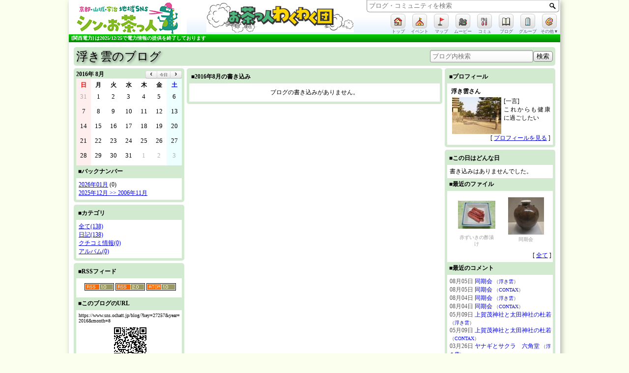

--- FILE ---
content_type: text/html; charset=UTF-8
request_url: https://www.sns.ochatt.jp/blog/?key=27257&year=2016&month=8
body_size: 7264
content:
<!DOCTYPE HTML PUBLIC "-//W3C//DTD HTML 4.01//EN" "http://www.w3.org/TR/html4/strict.dtd">
<html prefix="og: http://ogp.me/ns#" xmlns:og="http://ogp.me/ns#" xmlns:fb="http://www.facebook.com/2008/fbml" xmlns:mixi="http://mixi-platform.com/ns#">
<head>
<meta http-equiv="content-type" content="text/html; charset=UTF-8">
<meta http-equiv="content-style-type" content="text/css">
<meta name="robots" content="noarchive">
<meta name="Keywords" content="地域SNS,OpenSNP,シン・お茶っ人 京都・山城・宇治 地域SNS">
<meta name="Description" content="京都・山城・宇治 地域SNS シン・お茶っ人
顔の見えるネットワーク
人と人とがつながり 地域を紡ぐ">

<title>シン・お茶っ人 京都・山城・宇治 地域SNS::浮き雲のブログ</title>

<meta property="og:title" content="シン・お茶っ人 京都・山城・宇治 地域SNS::浮き雲のブログ" />
<meta property="og:type" content="website" />
<meta property="og:site_name" content="シン・お茶っ人 京都・山城・宇治 地域SNS" />
<meta property="og:description" content="" />
<meta property="og:url" content="https://www.sns.ochatt.jp/blog/?key=27257&year=2016&month=8" />
<meta property="og:image" content="https://www.sns.ochatt.jp/images/og_image.png" />

<link rel="alternate" type="application/rss+xml" title="浮き雲のブログ(RSS2.0)" href="https://www.sns.ochatt.jp/blog/feed/rss/27257" />
<link rel="alternate" type="application/rss+xml" title="浮き雲のブログ(RSS1.0)" href="https://www.sns.ochatt.jp/blog/feed/rdf/27257" />
<link rel="alternate" type="application/atom+xml" title="浮き雲のブログ(Atom1.0)" href="https://www.sns.ochatt.jp/blog/feed/atom/27257" />

<link rel="stylesheet" type="text/css" href="/css/opensnp.css?1824134400"/>
<link rel="stylesheet" type="text/css" href="/css/main_menu.css?1824134400"/>
<link rel="stylesheet" type="text/css" href="/blog/css/blog.css?1824134400"/>
<link rel="stylesheet" type="text/css" href="/css/box_css.php?bc=d1ead0&1824134400"/>
<link rel="stylesheet" type="text/css" href="/css/jquery-ui.css?1824134400"/>
<link rel="stylesheet" type="text/css" href="/css/fullcalendar.min.css?1824134400"/>
<link rel="stylesheet" type="text/css" href="css/bcalendar.css?1824134400"/>
<link rel="stylesheet" type="text/css" href="/css/my_menu.css?1824134400"/>
<link rel="stylesheet" type="text/css" href="/friend/css/friend_menu.css?1824134400"/>
<link rel="stylesheet" type="text/css" href="/images/www.sns.ochatt.jp.css?1824134400"/>

<script language="javascript"> var openSnpDir = ""; </script>
<script type="text/javascript" charset="utf-8" src="/js/opensnp.js?1824134400"></script>
<script type="text/javascript" charset="utf-8" src="/js/fscC.js?1824134400"></script>
<script type="text/javascript" charset="utf-8" src="/js/swfobject.js?1824134400"></script>

<script language="javascript"> var mid = 27257; var defaultDate = '2016-08-01'; </script>
<style type="text/css">
<!--
.title{ border-bottom-color:#d1ead0; }
.all_link{ border-top-color:#d1ead0; }
#blog_list_title { background-color:#f6f9e9; border-left-color:#d1ead0; border-top-color:#d1ead0; border-bottom-color:#d1ead0; }
#blog_title { background-color:#f6f9e9; border-left-color:#d1ead0; border-bottom-color:#d1ead0; }
.blog_date { border-right-color:#d1ead0; }
.blog_move { background-color:#d1ead0; }
.blog_status { border-color:#d1ead0; }
.blog_status SPAN { border-color:#d1ead0; }
.blog_status_title { background-color:#f6f9e9; }
.comment_title { border-left-color:#d1ead0; border-bottom-color:#d1ead0; }
.comment_area  { background-color:#f6f9e9; }

.pageing-    { color:#888888; font-family: 'メイリオ', 'Meiryo', 'ＭＳ Ｐゴシック', 'ヒラギノ角ゴ Pro W3', 'Hiragino Kaku Gothic Pro', 'Takao Pゴシック', 'TakaoPGothic'; }
.page_navi-  { font-family:'メイリオ', 'Meiryo', 'ＭＳ Ｐゴシック', 'ヒラギノ角ゴ Pro W3', 'Hiragino Kaku Gothic Pro', 'Takao Pゴシック', 'TakaoPGothic'; font-size:1.2em; }
.page_navi- span,.page_navi- a{ padding:0px 10px; text-decoration:none; display:inline-block; }
.page_navi- span:first-child{ color:gray; }
.page_navi- span:first-child,.page_navi- a:first-child{ border-radius:5px; border-right:0px solid white; }
.page_navi- span:first-child:hover,.page_navi- a:first-child:hover{ background-color:rgba(255,255,255,0.5); }
.page_navi- span:last-child{ color:gray; }
.page_navi- span:last-child,.page_navi- a:last-child { border-radius:5px; }
.page_navi- span:last-child:hover,.page_navi- a:last-child:hover{ background-color:rgba(255,255,255,0.5); }
-->
</style><link rel="stylesheet" type="text/css" href="/denki/denki.css?1824134400"/> 
</head>

<body>

<div id="container">
<div id="container_bg">

<div id="header">
  <div id="sns_logo">
    <a href="/" id="sns_title" title="トップへ">
      <img src="/images/logo_mini.gif?1824134400" border="0" alt="シン・お茶っ人 京都・山城・宇治 地域SNS" title="シン・お茶っ人 京都・山城・宇治 地域SNS" height="60">
          </a>
  </div>
  <div id="banner_box">
    <div id="banner">
      <a href="/banner/?80" target="_blank">
      <img src="/banner/banner202311262.gif" border="0" alt="応援団体・協賛企業一覧"></a>
    </div>
  </div>
  <div id="sns_status">
    <div id="name_status">
      <form id="header_search" name="header_search" method="post" action="/" autocomplete="off">
        <input type="text" id="keyword" name="keyword" maxlength="50" autocomplete="off" title="キーワードを入力" placeholder="ブログ・コミュニティを検索" required="required">
        <button type="submit" id="searchSubmit" name="searchSubmit" value="検索" title="検索"></button>
        <input type="hidden" name="searchbox_value" value="all">
        <input type="hidden" name="token" value="b8890a09701ff8104cac61035fd20d11f0615ecd">
      </form>
    </div>
    <div id="headerSearchList" class="incrementalList" style="display: none;"><div class="loader-bar"><img src="/img/ajax-loader-bar.gif"></div></div>

      <ul class="iconMenu">
        <li>
          <a href="/" class="iconView" title="トップ"><img src="/img/emoji/images/38.gif" border="0" alt=""></a>
          <div class="iconName">トップ</div>
        </li>
        <li>
          <a href="/community/comm_ecal.php" class="iconView" title="イベント"><img src="/img/emoji/images/64.gif" border="0" alt=""></a>
          <div class="iconName">イベント</div>
        </li>
        <li>
          <a href="/map/" class="iconView" title="マップ"><img src="/img/emoji/images/121.gif" border="0" alt=""></a>
          <div class="iconName">マップ</div>
        </li>
        <li>
          <a href="/tv/" class="iconView" title="ムービー"><img src="/img/emoji/images/58.gif" border="0" alt=""></a>
          <div class="iconName">ムービー</div>
        </li>
        <li>
          <a href="/community/c_search.php" class="iconView" title="コミュ"><img src="/img/emoji/images/50.gif" border="0" alt=""></a>
          <div class="iconName">コミュ</div>
        </li>
        <li>
          <a href="/blog/b_search.php" class="iconView" title="ブログ"><img src="/img/emoji/images/70.gif" border="0" alt=""></a>
          <div class="iconName">ブログ</div>
        </li>
        <li>
          <a href="/group/" class="iconView" title="グループ"><img src="/img/emoji/images/39.gif" border="0" alt=""></a>
          <div class="iconName">グループ</div>
        </li>
        <li style="position: relative;">
          <a href="javascript:void(0)" class="iconView"><img src="/img/emoji/images/62.gif" width="12" height="12" border="0" alt="アート" /></a>
          <div class="iconName">その他▼</div>
          <div class="jumpNavi" style="">
            <form method="post" action="/" id="headerLoginForm" style="margin:0px; padding: 0px;">
            <ul class="iconMenu">
               <li>
                 <a href="javascript:fsc('smaller');" class="iconView fontSize" style="font-size:9px;">あ</a>
                 <div class="iconName">文字縮小</div>
               </li>
               <li>
                 <a href="javascript:fsc('default');" class="iconView fontSize" style="font-size:12px;">あ</a>
                 <div class="iconName">文字標準</div>
               </li>
               <li>
                 <a href="javascript:fsc('larger');" class="iconView fontSize" style="font-size:14px;">あ</a>
                 <div class="iconName">文字拡大</div>
               </li>
               <li style="width: 160px;">
                 <div class="iconView" style="width: 156px; background: none; border:0; filter:none; -ms-filter:none;">
                   <input type="email" name="username"  style="width: 144px;" value="" required="required">
                 </div>
                 <div class="iconName">ユーザ名</div>
               </li>
               <li style="width:60px;">
                 <div class="iconView" style="width: 54px; background: none; border:0; filter:none; -ms-filter:none;">
                   <input type="password" name="password" style="width: 48px;">
                 </div>
                 <div class="iconName" style="width: 100%; text-align: left;">パスワード</div>
               </li>
               <li>
                 <input type="hidden" name="login" value="ログイン" id="login_from_submit">
                 <a href="javascript:headerLoginForm.submit();" class="iconView">
                   <input type="image" name="login_img" id="login_from_submit" onclick="headerLoginForm.submit();" src="/img/emoji/images/216.gif" width="12" height="12" style="width: 12px; height: 12px; border: none; margin-top:8px; ">
                 </a>
                 <div class="iconName">ログイン</div>
               </li>
            </ul>
            </form>
          </div>
        </li>
      </ul>
  </div>
</div>
<div id="main_menu"></div>
<div id="denki" title="電力利用状況:0% 1,870万kW/2,163万kW (12/25 13:25)">
  <div id="denki_graph" class="green" style="width:100%">
    <div id="denki_detail">
      <ul id="denki_company">
        <li>[<a href="http://www.kepco.co.jp/setsuden/graph/" id="denki_title" target="_blank">関西電力</a>]
          <ul>
            <li><a href="javascript:SetCookie('denki','kanden');window.location.reload();" title="関西電力へ切り替え">関西電力</a></li>
            <li><a href="javascript:SetCookie('denki','touden');window.location.reload();" title="東京電力へ切り替え">東京電力</a></li>
            <li><a href="javascript:SetCookie('denki','chuden');window.location.reload();" title="中部電力へ切り替え">中部電力</a></li>
          </ul>
        </li>
      </ul>
      は2025/12/25で電力情報の提供を終了しております    </div>
  </div>
</div>

<div class="center-box"><div class="center-box-w" style="width:980px; margin-top:10px;">
<div class="box-content">
<div style="width:650px; float:left;"><a href="./?key=27257" class="blogTitle">浮き雲のブログ</a></div>
<div style="width:300px; float:right; text-align:right;">
 <form method="post" action="/blog/?key=27257" style="margin:0px;">
   <input type="text" name="keyword" size="10" style="width:200px;" value="" placeholder="ブログ内検索"><input type="submit" name="" value="検索" style="height:22px; border:1px solid gray;">
 </form>
</div>
<div style="clear:both"></div>

</div>
</div></div>

<div id="blog_container">
<div id="blog_container_bg">

  <div id="blog_navigation" style="float:left;">
    <div id="blognavi">
      <div class="center-box"><div class="center-box-w" style="width:225px;">
      <div class="box-content">
        <div id="blogCalendar"></div>
        <div class="title">■バックナンバー</div>
        <div style="padding:5px 0 5px 0; background-color:#FFFFFF;">
          <div style="margin-left:5px;"><div><a href="./?key=27257&year=2026&month=1">2026年01月</a> (0)</div>
<div id="back_number_msg"><a href="javascript:void(0)" onclick="this.style.display='none';document.getElementById('back_number_old').style.display='';">2025年12月 &gt;&gt; 2006年11月</a></div><div id="back_number_old" style="display:none;"><div><a href="./?key=27257&year=2025&month=12">2025年12月</a> (0)</div>
<div><a href="./?key=27257&year=2025&month=11">2025年11月</a> (0)</div>
<div><a href="./?key=27257&year=2025&month=10">2025年10月</a> (0)</div>
<div><a href="./?key=27257&year=2025&month=9">2025年09月</a> (1)</div>
<div><a href="./?key=27257&year=2025&month=8">2025年08月</a> (1)</div>
<div><a href="./?key=27257&year=2025&month=7">2025年07月</a> (0)</div>
<div><a href="./?key=27257&year=2025&month=6">2025年06月</a> (0)</div>
<div><a href="./?key=27257&year=2025&month=5">2025年05月</a> (4)</div>
<div><a href="./?key=27257&year=2025&month=4">2025年04月</a> (6)</div>
<div><a href="./?key=27257&year=2025&month=3">2025年03月</a> (4)</div>
<div><a href="./?key=27257&year=2025&month=2">2025年02月</a> (0)</div>
<div><a href="./?key=27257&year=2025&month=1">2025年01月</a> (0)</div>
<div><a href="./?key=27257&year=2024&month=12">2024年12月</a> (2)</div>
<div><a href="./?key=27257&year=2024&month=11">2024年11月</a> (0)</div>
<div><a href="./?key=27257&year=2024&month=10">2024年10月</a> (1)</div>
<div><a href="./?key=27257&year=2024&month=9">2024年09月</a> (0)</div>
<div><a href="./?key=27257&year=2024&month=8">2024年08月</a> (0)</div>
<div><a href="./?key=27257&year=2024&month=7">2024年07月</a> (2)</div>
<div><a href="./?key=27257&year=2024&month=6">2024年06月</a> (3)</div>
<div><a href="./?key=27257&year=2024&month=5">2024年05月</a> (2)</div>
<div><a href="./?key=27257&year=2024&month=4">2024年04月</a> (5)</div>
<div><a href="./?key=27257&year=2024&month=3">2024年03月</a> (0)</div>
<div><a href="./?key=27257&year=2024&month=2">2024年02月</a> (0)</div>
<div><a href="./?key=27257&year=2024&month=1">2024年01月</a> (0)</div>
<div><a href="./?key=27257&year=2023&month=12">2023年12月</a> (2)</div>
<div><a href="./?key=27257&year=2023&month=11">2023年11月</a> (3)</div>
<div><a href="./?key=27257&year=2023&month=10">2023年10月</a> (0)</div>
<div><a href="./?key=27257&year=2023&month=9">2023年09月</a> (0)</div>
<div><a href="./?key=27257&year=2023&month=8">2023年08月</a> (0)</div>
<div><a href="./?key=27257&year=2023&month=7">2023年07月</a> (2)</div>
<div><a href="./?key=27257&year=2023&month=6">2023年06月</a> (1)</div>
<div><a href="./?key=27257&year=2023&month=5">2023年05月</a> (0)</div>
<div><a href="./?key=27257&year=2023&month=4">2023年04月</a> (2)</div>
<div><a href="./?key=27257&year=2023&month=3">2023年03月</a> (6)</div>
<div><a href="./?key=27257&year=2023&month=2">2023年02月</a> (0)</div>
<div><a href="./?key=27257&year=2023&month=1">2023年01月</a> (3)</div>
<div><a href="./?key=27257&year=2022&month=12">2022年12月</a> (0)</div>
<div><a href="./?key=27257&year=2022&month=11">2022年11月</a> (5)</div>
<div><a href="./?key=27257&year=2022&month=10">2022年10月</a> (2)</div>
<div><a href="./?key=27257&year=2022&month=9">2022年09月</a> (0)</div>
<div><a href="./?key=27257&year=2022&month=8">2022年08月</a> (2)</div>
<div><a href="./?key=27257&year=2022&month=7">2022年07月</a> (1)</div>
<div><a href="./?key=27257&year=2022&month=6">2022年06月</a> (0)</div>
<div><a href="./?key=27257&year=2022&month=5">2022年05月</a> (0)</div>
<div><a href="./?key=27257&year=2022&month=4">2022年04月</a> (3)</div>
<div><a href="./?key=27257&year=2022&month=3">2022年03月</a> (2)</div>
<div><a href="./?key=27257&year=2022&month=2">2022年02月</a> (0)</div>
<div><a href="./?key=27257&year=2022&month=1">2022年01月</a> (2)</div>
<div><a href="./?key=27257&year=2021&month=12">2021年12月</a> (3)</div>
<div><a href="./?key=27257&year=2021&month=11">2021年11月</a> (5)</div>
<div><a href="./?key=27257&year=2021&month=10">2021年10月</a> (0)</div>
<div><a href="./?key=27257&year=2021&month=9">2021年09月</a> (1)</div>
<div><a href="./?key=27257&year=2021&month=8">2021年08月</a> (0)</div>
<div><a href="./?key=27257&year=2021&month=7">2021年07月</a> (2)</div>
<div><a href="./?key=27257&year=2021&month=6">2021年06月</a> (1)</div>
<div><a href="./?key=27257&year=2021&month=5">2021年05月</a> (0)</div>
<div><a href="./?key=27257&year=2021&month=4">2021年04月</a> (2)</div>
<div><a href="./?key=27257&year=2021&month=3">2021年03月</a> (2)</div>
<div><a href="./?key=27257&year=2021&month=2">2021年02月</a> (0)</div>
<div><a href="./?key=27257&year=2021&month=1">2021年01月</a> (2)</div>
<div><a href="./?key=27257&year=2020&month=12">2020年12月</a> (0)</div>
<div><a href="./?key=27257&year=2020&month=11">2020年11月</a> (3)</div>
<div><a href="./?key=27257&year=2020&month=10">2020年10月</a> (0)</div>
<div><a href="./?key=27257&year=2020&month=9">2020年09月</a> (0)</div>
<div><a href="./?key=27257&year=2020&month=8">2020年08月</a> (3)</div>
<div><a href="./?key=27257&year=2020&month=7">2020年07月</a> (1)</div>
<div><a href="./?key=27257&year=2020&month=6">2020年06月</a> (0)</div>
<div><a href="./?key=27257&year=2020&month=5">2020年05月</a> (1)</div>
<div><a href="./?key=27257&year=2020&month=4">2020年04月</a> (2)</div>
<div><a href="./?key=27257&year=2020&month=3">2020年03月</a> (2)</div>
<div><a href="./?key=27257&year=2020&month=2">2020年02月</a> (0)</div>
<div><a href="./?key=27257&year=2020&month=1">2020年01月</a> (2)</div>
<div><a href="./?key=27257&year=2019&month=12">2019年12月</a> (2)</div>
<div><a href="./?key=27257&year=2019&month=11">2019年11月</a> (2)</div>
<div><a href="./?key=27257&year=2019&month=10">2019年10月</a> (0)</div>
<div><a href="./?key=27257&year=2019&month=9">2019年09月</a> (1)</div>
<div><a href="./?key=27257&year=2019&month=8">2019年08月</a> (3)</div>
<div><a href="./?key=27257&year=2019&month=7">2019年07月</a> (1)</div>
<div><a href="./?key=27257&year=2019&month=6">2019年06月</a> (3)</div>
<div><a href="./?key=27257&year=2019&month=5">2019年05月</a> (2)</div>
<div><a href="./?key=27257&year=2019&month=4">2019年04月</a> (4)</div>
<div><a href="./?key=27257&year=2019&month=3">2019年03月</a> (0)</div>
<div><a href="./?key=27257&year=2019&month=2">2019年02月</a> (0)</div>
<div><a href="./?key=27257&year=2019&month=1">2019年01月</a> (2)</div>
<div><a href="./?key=27257&year=2018&month=12">2018年12月</a> (2)</div>
<div><a href="./?key=27257&year=2018&month=11">2018年11月</a> (3)</div>
<div><a href="./?key=27257&year=2018&month=10">2018年10月</a> (1)</div>
<div><a href="./?key=27257&year=2018&month=9">2018年09月</a> (0)</div>
<div><a href="./?key=27257&year=2018&month=8">2018年08月</a> (0)</div>
<div><a href="./?key=27257&year=2018&month=7">2018年07月</a> (1)</div>
<div><a href="./?key=27257&year=2018&month=6">2018年06月</a> (0)</div>
<div><a href="./?key=27257&year=2018&month=5">2018年05月</a> (1)</div>
<div><a href="./?key=27257&year=2018&month=4">2018年04月</a> (1)</div>
<div><a href="./?key=27257&year=2018&month=3">2018年03月</a> (0)</div>
<div><a href="./?key=27257&year=2018&month=2">2018年02月</a> (1)</div>
<div><a href="./?key=27257&year=2018&month=1">2018年01月</a> (1)</div>
<div><a href="./?key=27257&year=2017&month=12">2017年12月</a> (0)</div>
<div><a href="./?key=27257&year=2017&month=11">2017年11月</a> (0)</div>
<div><a href="./?key=27257&year=2017&month=10">2017年10月</a> (0)</div>
<div><a href="./?key=27257&year=2017&month=9">2017年09月</a> (0)</div>
<div><a href="./?key=27257&year=2017&month=8">2017年08月</a> (0)</div>
<div><a href="./?key=27257&year=2017&month=7">2017年07月</a> (1)</div>
<div><a href="./?key=27257&year=2017&month=6">2017年06月</a> (0)</div>
<div><a href="./?key=27257&year=2017&month=5">2017年05月</a> (2)</div>
<div><a href="./?key=27257&year=2017&month=4">2017年04月</a> (1)</div>
<div><a href="./?key=27257&year=2017&month=3">2017年03月</a> (0)</div>
<div><a href="./?key=27257&year=2017&month=2">2017年02月</a> (1)</div>
<div><a href="./?key=27257&year=2017&month=1">2017年01月</a> (0)</div>
<div><a href="./?key=27257&year=2016&month=12">2016年12月</a> (0)</div>
<div><a href="./?key=27257&year=2016&month=11">2016年11月</a> (0)</div>
<div><a href="./?key=27257&year=2016&month=10">2016年10月</a> (0)</div>
<div><a href="./?key=27257&year=2016&month=9">2016年09月</a> (0)</div>
<div><a href="./?key=27257&year=2016&month=8">2016年08月</a> (0)</div>
<div><a href="./?key=27257&year=2016&month=7">2016年07月</a> (0)</div>
<div><a href="./?key=27257&year=2016&month=6">2016年06月</a> (0)</div>
<div><a href="./?key=27257&year=2016&month=5">2016年05月</a> (0)</div>
<div><a href="./?key=27257&year=2016&month=4">2016年04月</a> (0)</div>
<div><a href="./?key=27257&year=2016&month=3">2016年03月</a> (1)</div>
<div><a href="./?key=27257&year=2016&month=2">2016年02月</a> (0)</div>
<div><a href="./?key=27257&year=2016&month=1">2016年01月</a> (0)</div>
<div><a href="./?key=27257&year=2015&month=12">2015年12月</a> (1)</div>
<div><a href="./?key=27257&year=2015&month=11">2015年11月</a> (0)</div>
<div><a href="./?key=27257&year=2015&month=10">2015年10月</a> (0)</div>
<div><a href="./?key=27257&year=2015&month=9">2015年09月</a> (0)</div>
<div><a href="./?key=27257&year=2015&month=8">2015年08月</a> (0)</div>
<div><a href="./?key=27257&year=2015&month=7">2015年07月</a> (0)</div>
<div><a href="./?key=27257&year=2015&month=6">2015年06月</a> (0)</div>
<div><a href="./?key=27257&year=2015&month=5">2015年05月</a> (0)</div>
<div><a href="./?key=27257&year=2015&month=4">2015年04月</a> (0)</div>
<div><a href="./?key=27257&year=2015&month=3">2015年03月</a> (0)</div>
<div><a href="./?key=27257&year=2015&month=2">2015年02月</a> (0)</div>
<div><a href="./?key=27257&year=2015&month=1">2015年01月</a> (0)</div>
<div><a href="./?key=27257&year=2014&month=12">2014年12月</a> (0)</div>
<div><a href="./?key=27257&year=2014&month=11">2014年11月</a> (0)</div>
<div><a href="./?key=27257&year=2014&month=10">2014年10月</a> (0)</div>
<div><a href="./?key=27257&year=2014&month=9">2014年09月</a> (0)</div>
<div><a href="./?key=27257&year=2014&month=8">2014年08月</a> (0)</div>
<div><a href="./?key=27257&year=2014&month=7">2014年07月</a> (0)</div>
<div><a href="./?key=27257&year=2014&month=6">2014年06月</a> (0)</div>
<div><a href="./?key=27257&year=2014&month=5">2014年05月</a> (0)</div>
<div><a href="./?key=27257&year=2014&month=4">2014年04月</a> (0)</div>
<div><a href="./?key=27257&year=2014&month=3">2014年03月</a> (0)</div>
<div><a href="./?key=27257&year=2014&month=2">2014年02月</a> (0)</div>
<div><a href="./?key=27257&year=2014&month=1">2014年01月</a> (0)</div>
<div><a href="./?key=27257&year=2013&month=12">2013年12月</a> (0)</div>
<div><a href="./?key=27257&year=2013&month=11">2013年11月</a> (0)</div>
<div><a href="./?key=27257&year=2013&month=10">2013年10月</a> (0)</div>
<div><a href="./?key=27257&year=2013&month=9">2013年09月</a> (0)</div>
<div><a href="./?key=27257&year=2013&month=8">2013年08月</a> (0)</div>
<div><a href="./?key=27257&year=2013&month=7">2013年07月</a> (0)</div>
<div><a href="./?key=27257&year=2013&month=6">2013年06月</a> (0)</div>
<div><a href="./?key=27257&year=2013&month=5">2013年05月</a> (0)</div>
<div><a href="./?key=27257&year=2013&month=4">2013年04月</a> (0)</div>
<div><a href="./?key=27257&year=2013&month=3">2013年03月</a> (0)</div>
<div><a href="./?key=27257&year=2013&month=2">2013年02月</a> (0)</div>
<div><a href="./?key=27257&year=2013&month=1">2013年01月</a> (0)</div>
<div><a href="./?key=27257&year=2012&month=12">2012年12月</a> (0)</div>
<div><a href="./?key=27257&year=2012&month=11">2012年11月</a> (0)</div>
<div><a href="./?key=27257&year=2012&month=10">2012年10月</a> (0)</div>
<div><a href="./?key=27257&year=2012&month=9">2012年09月</a> (0)</div>
<div><a href="./?key=27257&year=2012&month=8">2012年08月</a> (0)</div>
<div><a href="./?key=27257&year=2012&month=7">2012年07月</a> (0)</div>
<div><a href="./?key=27257&year=2012&month=6">2012年06月</a> (0)</div>
<div><a href="./?key=27257&year=2012&month=5">2012年05月</a> (0)</div>
<div><a href="./?key=27257&year=2012&month=4">2012年04月</a> (0)</div>
<div><a href="./?key=27257&year=2012&month=3">2012年03月</a> (0)</div>
<div><a href="./?key=27257&year=2012&month=2">2012年02月</a> (0)</div>
<div><a href="./?key=27257&year=2012&month=1">2012年01月</a> (0)</div>
<div><a href="./?key=27257&year=2011&month=12">2011年12月</a> (0)</div>
<div><a href="./?key=27257&year=2011&month=11">2011年11月</a> (0)</div>
<div><a href="./?key=27257&year=2011&month=10">2011年10月</a> (1)</div>
<div><a href="./?key=27257&year=2011&month=9">2011年09月</a> (0)</div>
<div><a href="./?key=27257&year=2011&month=8">2011年08月</a> (0)</div>
<div><a href="./?key=27257&year=2011&month=7">2011年07月</a> (0)</div>
<div><a href="./?key=27257&year=2011&month=6">2011年06月</a> (0)</div>
<div><a href="./?key=27257&year=2011&month=5">2011年05月</a> (0)</div>
<div><a href="./?key=27257&year=2011&month=4">2011年04月</a> (0)</div>
<div><a href="./?key=27257&year=2011&month=3">2011年03月</a> (0)</div>
<div><a href="./?key=27257&year=2011&month=2">2011年02月</a> (0)</div>
<div><a href="./?key=27257&year=2011&month=1">2011年01月</a> (0)</div>
<div><a href="./?key=27257&year=2010&month=12">2010年12月</a> (0)</div>
<div><a href="./?key=27257&year=2010&month=11">2010年11月</a> (0)</div>
<div><a href="./?key=27257&year=2010&month=10">2010年10月</a> (0)</div>
<div><a href="./?key=27257&year=2010&month=9">2010年09月</a> (0)</div>
<div><a href="./?key=27257&year=2010&month=8">2010年08月</a> (0)</div>
<div><a href="./?key=27257&year=2010&month=7">2010年07月</a> (0)</div>
<div><a href="./?key=27257&year=2010&month=6">2010年06月</a> (0)</div>
<div><a href="./?key=27257&year=2010&month=5">2010年05月</a> (0)</div>
<div><a href="./?key=27257&year=2010&month=4">2010年04月</a> (0)</div>
<div><a href="./?key=27257&year=2010&month=3">2010年03月</a> (0)</div>
<div><a href="./?key=27257&year=2010&month=2">2010年02月</a> (0)</div>
<div><a href="./?key=27257&year=2010&month=1">2010年01月</a> (0)</div>
<div><a href="./?key=27257&year=2009&month=12">2009年12月</a> (0)</div>
<div><a href="./?key=27257&year=2009&month=11">2009年11月</a> (0)</div>
<div><a href="./?key=27257&year=2009&month=10">2009年10月</a> (0)</div>
<div><a href="./?key=27257&year=2009&month=9">2009年09月</a> (0)</div>
<div><a href="./?key=27257&year=2009&month=8">2009年08月</a> (0)</div>
<div><a href="./?key=27257&year=2009&month=7">2009年07月</a> (0)</div>
<div><a href="./?key=27257&year=2009&month=6">2009年06月</a> (0)</div>
<div><a href="./?key=27257&year=2009&month=5">2009年05月</a> (0)</div>
<div><a href="./?key=27257&year=2009&month=4">2009年04月</a> (0)</div>
<div><a href="./?key=27257&year=2009&month=3">2009年03月</a> (0)</div>
<div><a href="./?key=27257&year=2009&month=2">2009年02月</a> (0)</div>
<div><a href="./?key=27257&year=2009&month=1">2009年01月</a> (0)</div>
<div><a href="./?key=27257&year=2008&month=12">2008年12月</a> (0)</div>
<div><a href="./?key=27257&year=2008&month=11">2008年11月</a> (0)</div>
<div><a href="./?key=27257&year=2008&month=10">2008年10月</a> (0)</div>
<div><a href="./?key=27257&year=2008&month=9">2008年09月</a> (0)</div>
<div><a href="./?key=27257&year=2008&month=8">2008年08月</a> (0)</div>
<div><a href="./?key=27257&year=2008&month=7">2008年07月</a> (0)</div>
<div><a href="./?key=27257&year=2008&month=6">2008年06月</a> (0)</div>
<div><a href="./?key=27257&year=2008&month=5">2008年05月</a> (0)</div>
<div><a href="./?key=27257&year=2008&month=4">2008年04月</a> (0)</div>
<div><a href="./?key=27257&year=2008&month=3">2008年03月</a> (0)</div>
<div><a href="./?key=27257&year=2008&month=2">2008年02月</a> (0)</div>
<div><a href="./?key=27257&year=2008&month=1">2008年01月</a> (0)</div>
<div><a href="./?key=27257&year=2007&month=12">2007年12月</a> (0)</div>
<div><a href="./?key=27257&year=2007&month=11">2007年11月</a> (0)</div>
<div><a href="./?key=27257&year=2007&month=10">2007年10月</a> (0)</div>
<div><a href="./?key=27257&year=2007&month=9">2007年09月</a> (0)</div>
<div><a href="./?key=27257&year=2007&month=8">2007年08月</a> (0)</div>
<div><a href="./?key=27257&year=2007&month=7">2007年07月</a> (0)</div>
<div><a href="./?key=27257&year=2007&month=6">2007年06月</a> (0)</div>
<div><a href="./?key=27257&year=2007&month=5">2007年05月</a> (0)</div>
<div><a href="./?key=27257&year=2007&month=4">2007年04月</a> (0)</div>
<div><a href="./?key=27257&year=2007&month=3">2007年03月</a> (0)</div>
<div><a href="./?key=27257&year=2007&month=2">2007年02月</a> (0)</div>
<div><a href="./?key=27257&year=2007&month=1">2007年01月</a> (0)</div>
<div><a href="./?key=27257&year=2006&month=12">2006年12月</a> (0)</div>
<div><a href="./?key=27257&year=2006&month=11">2006年11月</a> (0)</div>
</div>
</div>
        </div>
      </div>
      </div></div>

      <div class="center-box"><div class="center-box-w" style="width:225px; margin-top:5px;">
      <div class="box-content">
        <div class="title">■カテゴリ</div>
        <div style="padding:5px 0 5px 0; background-color:#FFFFFF;">
          <div style="margin-left:5px;"><div><a href="./?key=27257">全て(138)</a></div>
<div><a href="./?key=27257&cid=1">日記(138)</a></div>
<div><a href="./?key=27257&cid=2">クチコミ情報(0)</a></div>
<div><a href="./?key=27257&cid=3">アルバム(0)</a></div>
</div>
        </div>
      </div>
      </div></div>

      <div class="center-box"><div class="center-box-w" style="width:225px; margin-top:5px;">
      <div class="box-content">
        <div class="title">■RSSフィード</div>
        <div style="padding:10px 0px; text-align:center; background-color:#FFFFFF;">
          <div style="margin-left:5px;">
            <a href="feed/rdf/27257.rdf"><img src="../img/feed_rdf.gif" border="0" width="60" height="15" alt="RSS 1.0"></a>
            <a href="feed/rss/27257.rss"><img src="../img/feed_rss.gif" border="0" width="60" height="15" alt="RSS 2.0"></a>
            <a href="feed/atom/27257.atom"><img src="../img/feed_atom.gif" border="0" width="60" height="15" alt="Atom 1.0"></a>
          </div>
        </div>
        <div class="title">■このブログのURL</div>
        <div style="padding:5px 0 5px 0; background-color:#FFFFFF;">
          <div style="margin-left:5px; font-size:80%;">
            https://www.sns.ochatt.jp/blog/?key=27257&year=2016&month=8            <div align="center">
              <a href="../img/qr/qr_img.php?d=https%3A%2F%2Fwww.sns.ochatt.jp%2Fblog%2F%3Fkey%3D27257%26year%3D2016%26month%3D8&e=M&t=J&s=3" target="_blank">
                <img src="../img/qr/qr_img.php?d=https%3A%2F%2Fwww.sns.ochatt.jp%2Fblog%2F%3Fkey%3D27257%26year%3D2016%26month%3D8&e=M&t=J&s=2" align="middle" border="0">
              </a>
            </div>
          </div>
        </div>

      </div>
      </div></div>

    </div>
  </div>


  <div id="blog_contents">
    <div id="blogmain">
      <div class="contents">
        <div class="center-box"><div class="center-box-w" style="width:520px;">
        <div class="box-content">
          <div class="title" style="background-color:#d1ead0;">■2016年8月の書き込み</div>
<div style="text-align:center; padding:10px; background-color:#FFFFFF;">ブログの書き込みがありません。</div>        </div>
        </div></div>
      </div>
    </div>
  </div>

  <div id="blog_navigation">
    <div id="blognavi">
      <div class="center-box"><div class="center-box-w" style="width:225px;">
      <div class="box-content">
      <div class="title">■プロフィール</div>
      <div style="padding:5px; background-color:#FFFFFF;">
        <div style="font-weight:bold; margin:3px;">浮き雲さん</div>
        <div class="pic" style="width:100%;"><a href="/profile/?key=27257" ><img name="_TempImage" src="/img/image/z_profile/v_100x100/43686_43460_1168152350.jpg" border="0" ></a>
[一言]<br><div title="これからも健康に過ごしたい">これからも健康に過ごしたい</div></div>
        <div style="text-align:right; clear:left;">[ <a href="../profile/?key=27257">プロフィールを見る</a> ]</div>
      </div>
      </div>
      </div></div>

      <div class="center-box"><div class="center-box-w" style="width:225px; margin-top:5px;">
      <div class="box-content">
        <div class="title">■この日はどんな日</div>
        <div style="padding:5px 0 5px 0; background-color:#FFFFFF;">
          <div style="margin-left:5px;">書き込みはありませんでした。</div>
        </div>
        <div class="title">■最近のファイル</div>
        <div style="padding:5px 0 5px 0; background-color:#FFFFFF;">
          <div style="margin-left:5px;"><table border="0" width="200" cellpadding="8" cellspacing="0" align="center" style="background-color:#FFFFFF;">
<tr bgcolor=#FFFFFF>
<td width="80" align="center" valign="top" class="news_link">
  <table border="0" cellspacing="0" cellpadding="0"style="width:76px; word-break:break-all;">
    <tr>
      <td align="center" valign="middle" style="width:76px; height:76px;"><a href="/img/image/blog/i/916497_1220333_1756789995.jpg" target="_blank"><img name="_TempImage" src="/img/image/blog/v_76x76/916497_1220333_1756789995.jpg" border="0" ></a>
</td>
    </tr>
    <tr>
      <td align="center">
       <a href="/blog/blog.php?key=1217094" style="font-size:80%; color:#999999; display: block;" title="赤ずいきの酢漬け">赤ずいきの酢漬け</a>
      </td>
    </tr>
  </table>
</td>
<td width="80" align="center" valign="top" class="news_link">
  <table border="0" cellspacing="0" cellpadding="0"style="width:76px; word-break:break-all;">
    <tr>
      <td align="center" valign="middle" style="width:76px; height:76px;"><a href="/img/image/blog/i/475172_1220236_1754265160.jpg" target="_blank"><img name="_TempImage" src="/img/image/blog/v_76x76/475172_1220236_1754265160.jpg" border="0" ></a>
</td>
    </tr>
    <tr>
      <td align="center">
       <a href="/blog/blog.php?key=1216964" style="font-size:80%; color:#999999; display: block;" title="同期会">同期会</a>
      </td>
    </tr>
  </table>
</td>
</tr>
</table><div align="right">[ <a href="../blog/blog_files.php?key=27257">全て</a> ]&nbsp;</div>
</div>
        </div>
        <div class="title">■最近のコメント</div>
        <div style="padding:5px 0 5px 0; background-color:#FFFFFF;">
          <div style="margin-left:5px;">    <div align="left" class="news_link" style="color:#555;"><span title="2025/08/05 13:07">08月05日</span> <a href="/blog/blog.php?key=1216964">同期会</a> <span style="font-size:80%;" class="name_link">（<a href="/profile/?key=27257">浮き雲</a>）</span></div>
    <div align="left" class="news_link" style="color:#555;"><span title="2025/08/05 12:32">08月05日</span> <a href="/blog/blog.php?key=1216964">同期会</a> <span style="font-size:80%;" class="name_link">（<a href="/profile/?key=27638">CONTAX</a>）</span></div>
    <div align="left" class="news_link" style="color:#555;"><span title="2025/08/04 19:56">08月04日</span> <a href="/blog/blog.php?key=1216964">同期会</a> <span style="font-size:80%;" class="name_link">（<a href="/profile/?key=27257">浮き雲</a>）</span></div>
    <div align="left" class="news_link" style="color:#555;"><span title="2025/08/04 10:32">08月04日</span> <a href="/blog/blog.php?key=1216964">同期会</a> <span style="font-size:80%;" class="name_link">（<a href="/profile/?key=27638">CONTAX</a>）</span></div>
    <div align="left" class="news_link" style="color:#555;"><span title="2025/05/09 20:25">05月09日</span> <a href="/blog/blog.php?key=1216630">上賀茂神社と太田神社の杜若</a> <span style="font-size:80%;" class="name_link">（<a href="/profile/?key=27257">浮き雲</a>）</span></div>
    <div align="left" class="news_link" style="color:#555;"><span title="2025/05/09 13:02">05月09日</span> <a href="/blog/blog.php?key=1216630">上賀茂神社と太田神社の杜若</a> <span style="font-size:80%;" class="name_link">（<a href="/profile/?key=27638">CONTAX</a>）</span></div>
    <div align="left" class="news_link" style="color:#555;"><span title="2025/03/26 10:02">03月26日</span> <a href="/blog/blog.php?key=1216391">ヤナギとサクラ　六角堂</a> <span style="font-size:80%;" class="name_link">（<a href="/profile/?key=27257">浮き雲</a>）</span></div>
    <div align="left" class="news_link" style="color:#555;"><span title="2025/03/25 20:45">03月25日</span> <a href="/blog/blog.php?key=1216391">ヤナギとサクラ　六角堂</a> <span style="font-size:80%;" class="name_link">（<a href="/profile/?key=27638">CONTAX</a>）</span></div>
    <div align="left" class="news_link" style="color:#555;"><span title="2025/03/22 19:52">03月22日</span> <a href="/blog/blog.php?key=1216372">淀緑地の河津桜</a> <span style="font-size:80%;" class="name_link">（<a href="/profile/?key=27257">浮き雲</a>）</span></div>
    <div align="left" class="news_link" style="color:#555;"><span title="2025/03/22 13:17">03月22日</span> <a href="/blog/blog.php?key=1216372">淀緑地の河津桜</a> <span style="font-size:80%;" class="name_link">（<a href="/profile/?key=31187">うさきょん</a>）</span></div>
</div>
        </div>
        <div class="title">■最近の書き込み</div>
        <div style="padding:5px 0 5px 0; background-color:#FFFFFF;">
          <div style="margin-left:5px;">    <div align="left" class="news_link" style="color:#555;"><span title="2025/09/02 14:13">09月02日</span> <a href="/blog/blog.php?key=1217094"   >赤ずいきの酢漬け</a> (0) <span style="font-size:80%;" class="name_link">（<a href="/profile/?key=27257">浮き雲</a>）</span></div>
    <div align="left" class="news_link" style="color:#555;"><span title="2025/08/04 08:52">08月04日</span> <a href="/blog/blog.php?key=1216964"   >同期会</a> (4) <span style="font-size:80%;" class="name_link">（<a href="/profile/?key=27257">浮き雲</a>）</span></div>
    <div align="left" class="news_link" style="color:#555;"><span title="2025/05/23 16:02">05月23日</span> <a href="/blog/blog.php?key=1216698"   >2025大阪・関西万博へ行ってきました</a> (0) <span style="font-size:80%;" class="name_link">（<a href="/profile/?key=27257">浮き雲</a>）</span></div>
    <div align="left" class="news_link" style="color:#555;"><span title="2025/05/15 21:11">05月15日</span> <a href="/blog/blog.php?key=1216662"   >百濟寺の新緑</a> (0) <span style="font-size:80%;" class="name_link">（<a href="/profile/?key=27257">浮き雲</a>）</span></div>
    <div align="left" class="news_link" style="color:#555;"><span title="2025/05/14 15:17">05月14日</span> <a href="/blog/blog.php?key=1216654"   >桂離宮 参観</a> (0) <span style="font-size:80%;" class="name_link">（<a href="/profile/?key=27257">浮き雲</a>）</span></div>
    <div align="left" class="news_link" style="color:#555;"><span title="2025/05/08 22:08">05月08日</span> <a href="/blog/blog.php?key=1216630"   >上賀茂神社と太田神社の杜若</a> (2) <span style="font-size:80%;" class="name_link">（<a href="/profile/?key=27257">浮き雲</a>）</span></div>
    <div align="left" class="news_link" style="color:#555;"><span title="2025/04/09 16:17">04月09日</span> <a href="/blog/blog.php?key=1216479"   >弘川寺の桜</a> (0) <span style="font-size:80%;" class="name_link">（<a href="/profile/?key=27257">浮き雲</a>）</span></div>
    <div align="left" class="news_link" style="color:#555;"><span title="2025/04/08 15:43">04月08日</span> <a href="/blog/blog.php?key=1216472"   >花見　インクライン～岡崎の疎水べり</a> (0) <span style="font-size:80%;" class="name_link">（<a href="/profile/?key=27257">浮き雲</a>）</span></div>
    <div align="left" class="news_link" style="color:#555;"><span title="2025/04/06 19:55">04月06日</span> <a href="/blog/blog.php?key=1216457"   >三井寺の桜</a> (0) <span style="font-size:80%;" class="name_link">（<a href="/profile/?key=27257">浮き雲</a>）</span></div>
    <div align="left" class="news_link" style="color:#555;"><span title="2025/04/04 14:11">04月04日</span> <a href="/blog/blog.php?key=1216441"   >円山公園のさくら</a> (0) <span style="font-size:80%;" class="name_link">（<a href="/profile/?key=27257">浮き雲</a>）</span></div>
</div>
        </div>
      </div>
      </div></div>

    </div>
  </div>
</div>
</div>

<br style="clear:both;">    <div id="footer_bar"></div>
    <div id="footer_menu">
      <a href="/">トップ</a>
      | <a href="/information.php">お知らせ</a>
  | <a href="/pages/about.php">このサイトについて</a>
  | <a href="/pages/privacy.php">プライバシーポリシー</a>
  | <a href="/pages/privacy2.php">個人情報保護</a>
  | <a href="/pages/rules.php">利用規約</a>
  | <a href="/pages/entrance.php">使い方</a>
      | <a href="/ask.php">お問い合わせ</a>
    </div>
    <div id="footer_bar2"></div>

    <div id="copyright">
      Copyright(c)2023 京都・山城・宇治 地域SNS シン・お茶っ人. All rights reserved<br>
運営：<a href="https://ochatt-wakuwaku.com/" target="_blank">お茶っ人わくわく団</a>            <div id="system_ver">Produced by OpenSNP Project. [ OpenSNP System <a href="http://opensnp.jp/release/" target="_blank"></a>β ]</div>
    </div>

  </div>
</div>
<script type="text/javascript" charset="utf-8" src="/js/jquery.js?1824134400"></script>
<script type="text/javascript" charset="utf-8" src="/js/jquery-ui.js?1824134400"></script>
<script type="text/javascript" charset="utf-8" src="/js/moment.min.js?1824134400"></script>
<script type="text/javascript" charset="utf-8" src="/js/fullcalendar.min.js?1824134400"></script>
<script type="text/javascript" charset="utf-8" src="/js/lang/ja.js?1824134400"></script>
<script type="text/javascript" charset="utf-8" src="js/bcalendar.min.js?1824134400"></script>
<script type="text/javascript" charset="utf-8" src="/js/wResizeLayout.js?1824134400"></script>

</body>
</html>


--- FILE ---
content_type: text/html; charset=UTF-8
request_url: https://www.sns.ochatt.jp/img/image/z_profile/v_100x100/43686_43460_1168152350.jpg
body_size: 2292
content:
���� JFIF      �� >CREATOR: gd-jpeg v1.0 (using IJG JPEG v62), default quality
�� C 		
 $.' ",#(7),01444'9=82<.342�� C			2!!22222222222222222222222222222222222222222222222222��  K d" ��           	
�� �   } !1AQa"q2���#B��R��$3br�	
%&'()*456789:CDEFGHIJSTUVWXYZcdefghijstuvwxyz���������������������������������������������������������������������������        	
�� �  w !1AQaq"2�B����	#3R�br�
$4�%�&'()*56789:CDEFGHIJSTUVWXYZcdefghijstuvwxyz��������������������������������������������������������������������������   ? �-jܹk^,q�[go�%9��Wi��8�.���m�����dcDM�0R���;g9HT��qR����Mtn�*���dL0������yP�����#�Q�QK�����2�������h|�gV.�ǌzc�>��8�^�eQ]���6Ѷ��1Z\��;{�)l�pb�J0�	ϥx���je꾋�@����2�N9�G�^��;�h�Ԯ���,2A�Ԏ3����m~����L�p͐/\
�V�%sXB����_[�����ؤi�epRV:�nH'���jƖ�H���o'l���n\c�9>�R�Q�xđ�I��$7���M*嬦�6�����'�� �\r�Q���AX�:�ݸ�8[��I8,O�#ڝ6���K�$3I.�Ͱ�q�Z��5�[k˛i�KK��)�]�#�s��T�x�����9��F�cN����u��ҩF�5�:�q�\+8�z��p}1EG;�<�K���,@��z�h��5��[Ū������B��H=Nz�U58��2�4�����:7�B����q�v��t�X�]�G4[��\�{dw�O�u����E��N$*@����\���3��mPxRK[˩�9�ƈ���t��J�(eY�IS;]C�j���I���-���.��H�$� ����D�3_�C�0Ѣ�����v��(�Y3��;��4W��_� ��A��Z�v�1��{�c�k�!��K����~�
���NnyWĻW��7�]�E�VXX��h$)}{��-���	~�k�Sɕ�=0\`�Ʒ�s�+[�v�)���&8�e
�p0ˎǮ9�rQY��|�6�P$�=�oonk������!���y��i���GpQ�1T��ZP�O����01��5 ��2+���}*	,�A��&]��xd��`�q����7������	�vٰ�1�O�4�i��*�#�#�j��t�tw�[)I"E3ʏ��qSGimyi{y$��a,�O���ǵN�e@�-պ>��갆��Ef��S�)��=:*��G�f���<�^	�^[-��B�
@�A�Am��d�O��Tk����޻��Q�v�ʎ��9��.��?=�D�L�}7}kR����G4�����J� �һۑ<�����#v��Nr;�UC��mݤ��rBB��s�)�En.[�����4R2��YbM��s����h^+ԭ�e��K4e]w��9�z�ڼ�%k?$�g*L `��j8�ͭѝng�����I<:s��V�k�wg�j�W׷ŵg��xI x��z�V��Xn�3�;�܏j�(����W����U�\)����d\�jwJG����ˏ�(=�s[s\�C��'��ĠG�zg�X=��ͽ��\�o�h� 
�!�g��Άݝ�Td�&�:�Z��w�g�*��2{9���:���O�x��O�|��Z�^��>��%j�����	�=x [�,%�c��kУ����^��e�e�(EEV����(�Q$�XB7s�.-V)�H�z�*���M���뙢�]�lϥa�EW�0F�|�s��y�!c�0a�x"�gԚ3��-�v�ΛF	��0A��}^²-�[yAv��q�LT~Uӓ�Ml�SNۈœ[��E<�  '�Tm�� ��tn �/��m���h��3$�o��#����C5a�=�:�����<��Hw�w�����UĀz?�?^ZM��i"�τ-f˖e�0� 
ƾ�%��;��#t��~�t�K��r{�*.�@ڇ�����n��f���1�ľ�";��s�yvB�����@R)���R[ � ��b-F�m�]�d�P_V7�XI�7�8�\�� Z���.���`>��3|�,��'��+�,���Q�ar�!`iHi����x �S�i9�@�cLa��r���:�E�Ds�M0��}=�f�ۂ@�3J�r"�{Tl9��Ҧ�Oz��+��1Hd:��/˂j̇�{�h��qE�s�K���X#f d��#�M��+8(���O�5��0#����%���4o�\�Y��7>�T����J(�\��

--- FILE ---
content_type: text/html; charset=UTF-8
request_url: https://www.sns.ochatt.jp/img/image/blog/v_76x76/916497_1220333_1756789995.jpg
body_size: 1412
content:
���� JFIF  ` `  �� >CREATOR: gd-jpeg v1.0 (using IJG JPEG v80), default quality
�� C 		
 $.' ",#(7),01444'9=82<.342�� C			2!!22222222222222222222222222222222222222222222222222��  9 L" ��           	
�� �   } !1AQa"q2���#B��R��$3br�	
%&'()*456789:CDEFGHIJSTUVWXYZcdefghijstuvwxyz���������������������������������������������������������������������������        	
�� �  w !1AQaq"2�B����	#3R�br�
$4�%�&'()*56789:CDEFGHIJSTUVWXYZcdefghijstuvwxyz��������������������������������������������������������������������������   ? ��]���E�P�:�XX�s>k! F[nI u����)a��ȨuA�%��tS��3������Oc'm��E���YV�{}ڙ.��2 ����m�Ò�/���Z��[{�1F�Y�t��~_���T��/����X�狕�}���dv�J�XV7�j�`�N��ZGO������*mh�?�*T�]�ɚ�뵚� _1� �T:��y��%Ŷ�竨 g�t� ��͌��#�EEx�/�0-�_�MR���r���]9'.H'�d��\���oά�1�>�l�!`�b3���7�)\3�o�J�TZ�1�F�!�<���'#��~�A>mf���O�溰����֨����$�7�(�c���{��/����87Gm	9���=�O�kC�1�p��$��n�ֹi�C�YAޟ+��4U��)�`�F��vMmg<H�[L%	�yd|���3�:����U��*��s\������/����$��w�W伬�j�?u�%��l��4z폈`֣�%WY�a������t���ˆ���T�mQ�/�"��p#��Q�Y\�sc��&���b�(I��b���p�Jc�f��O���1=#
}���q�W4��&�Eܙ8��YM��Q�����V��	$��b�Q�i�"��vr��*ނ�d�߼����I�k$l0U�sz���l�M�����)��>��u��c��jǟ�������:���y4�ErY.��>��nm5;{��$�������gD��o�K�?ic�>����R畯̓��,eq��s�-=N8������~�%����Џ@����%��S��v����M3�G.�	s����P�N3[�8�~"jsrE]B4�S��2��?ִ�������6���r�#�v� �kA���ic�|�^�eh��m��@��B���HF���]���t?�I�ʸ}o�>$��
��Y/]�c�%�dc��[���ǋ-ӟ�?��8��n��X���Q��:�~���j�-���^�|?�\��ƦN���Vۏ�v6���q��q��5A/�,��}(��{�1�Xo���>�����[nE�c�|:�Q���٧*��'�և��|� V�G�5��ǔ?�V�� ����Q�w����?��

--- FILE ---
content_type: text/html; charset=UTF-8
request_url: https://www.sns.ochatt.jp/img/image/blog/v_76x76/475172_1220236_1754265160.jpg
body_size: 1124
content:
���� JFIF  ` `  �� >CREATOR: gd-jpeg v1.0 (using IJG JPEG v80), default quality
�� C 		
 $.' ",#(7),01444'9=82<.342�� C			2!!22222222222222222222222222222222222222222222222222��  L I" ��           	
�� �   } !1AQa"q2���#B��R��$3br�	
%&'()*456789:CDEFGHIJSTUVWXYZcdefghijstuvwxyz���������������������������������������������������������������������������        	
�� �  w !1AQaq"2�B����	#3R�br�
$4�%�&'()*56789:CDEFGHIJSTUVWXYZcdefghijstuvwxyz��������������������������������������������������������������������������   ? �ҥQޅ\�����+B�H��Pmmd���j�R1�GU��V~���:*D�w�į���=��j�?Zl����ƪ�xsS��i�-��z�pq����m��n�RkG׵M�[���U #���jm	3Gm4�K�$g�B)��n*b)��"�q!T�8��c����D��!��)�{��Qs�3߭e�s�B�*� =�v���QT`�zZ�d:���Ck�Q�ڸ-^��8瑃Z�>(����4�iNݥܾO�=��x5���n�#F'k[�F?�:�;���e[\��pAb�T�g�WI���$��w���Ŧ�#Ia>�rN7�{�_���P0��H8�m#�"����n)� �{�(v۾8�WJ���i�`J��Qq�s$�î0i���CV.��Xc��O� dsUd��$y���a���t�L����\� 8��@�Ե��e�A�t���Rَ~�+"�]w���y�8N�Z�Xw��V�����f�B6WB�n'���*A�i�>i��9��5���^�����¹����;]FQL,IB}+�ę^��jn�$����bm���~Gb*�+�,Cw�	�]nջv�*�h�]mlĲ�޽g��%�:rE4A�#q�{W%��9#e�o��!{
��&deoJ|���t�� .���O���J��Ў���Y�rn�k:�&�V��]A�jW�r*�Kg{����a�@e<�צMa��\�l�-��v0�j�I��G�H��[�V�UÐKz����e#
:ڴ�����!��j+z�4ءD
�*�"�m�=�֓5LD�z���ՙi���

--- FILE ---
content_type: text/css
request_url: https://www.sns.ochatt.jp/blog/css/bcalendar.css?1824134400
body_size: 144
content:
#blogCalendar { text-align: center; }
#blogCalendar .fc-view-container { background: #fff; }
#blogCalendar .fc-basic-view tbody .fc-row { min-height:2.5em!important; }
#blogCalendar .fc-basic-view tbody .fc-row { min-height:2.5em!important; }

#blogCalendar th, #blogCalendar td { border:0; }
#blogCalendar .fc-toolbar { font-size:65%; margin: 0; }
#blogCalendar .fc-day-number { font-size:110%; text-align: center; cursor: pointer; vertical-align: middle; }

#blogCalendar .fc-content-skeleton tbody { display: none; }
.fc-widget-header th { padding: 5px 0; }
.fc-sun { background:#ffeeee; }
.fc-widget-header .fc-sun { color:red; }
.fc-sat { background:#eeffff; }
.fc-widget-header .fc-sat { color:blue; }
.fc-holiday { background:#ffeeee!important; color:#ff5555!important; }
.fc-holiday span{ font-size:80%; padding-left: 5px; }
.fc-widget-header .fc-holiday { color:red; }

.row80 { background-color:#C4CFDE!important; }
.row60 { background-color:#D4E0F0!important; }
.row30 { background-color:#E4ECF6!important; }
.row10 { background-color:#F1F5FA!important; }


--- FILE ---
content_type: text/css
request_url: https://www.sns.ochatt.jp/images/www.sns.ochatt.jp.css?1824134400
body_size: 762
content:
body { background: #faffee; }

#container_bg {
margin-bottom:0; border:none;
-webkit-border-radius: 0;
-moz-border-radius: 0;
border-radius: 0;
}

#header {
	background: url([data-uri]);
	background: -moz-linear-gradient(top,  rgba(255,255,255,1) 50%, rgba(228,240,253,1) 100%);
	background: -webkit-linear-gradient(top, rgba(255,255,255,1) 50%,rgba(228,240,253,1) 100%);
	background: -o-linear-gradient(top,  rgba(255,255,255,1) 50%,rgba(228,240,253,1) 100%);
	background: -ms-linear-gradient(top,  rgba(255,255,255,1) 50%,rgba(228,240,253,1) 100%);
	background: linear-gradient(to bottom,  rgba(255,255,255,1) 50%,rgba(228,240,253,1) 100%);
	filter: progid:DXImageTransform.Microsoft.gradient( startColorstr='#ffffff', endColorstr='#e4f0fd',GradientType=0 );
	margin: 0 -10px;}

#sns_title { margin-top: -1px; }
#sns_title img{ height: 70px!important; }

#denki { width: auto!important; margin: 0 -10px; }

.jumpNavi { background: rgba(228,240,253,1); }
#main_menu { border-color:#E4F0FD; margin: 0 -10px; }
#footer_bar { border-color:#88DB3F; margin: 20px -10px 0; }
#footer_menu  { background-color: #88DB3F; margin: 0 -10px; }
#footer_bar2 { border-color:#88DB3F; margin: 0 -10px; }
#copyright { background-color: #88DB3F; margin: 0 -10px; color:#FFFFFF; }
#footer_menu a, #copyright a{ color: #6666cc; }

#login_form_input, #login_form_passwd { border-color: #d3d3d3; }

.info_bar    { border-top:8px solid #CCC; }

.info_midashi{ border-left:15px solid #CCC; border-bottom:1px solid #CCC; }


--- FILE ---
content_type: text/css
request_url: https://www.sns.ochatt.jp/denki/denki.css?1824134400
body_size: 1006
content:
@charset "utf-8";

#main_menu { border: none; }
#denki {
    width: 100%; height: 16px; color:white; font-size:10px; font-weight: bold; text-align: left;
    font-family:'ヒラギノ角ゴ Pro W3','Hiragino Kaku Gothic Pro','メイリオ','Meiryo','ＭＳ Ｐゴシック','Takao Pゴシック','TakaoPGothic';
    background: #ccc; padding: 0;
    background: -moz-linear-gradient(top,  #eeeeee 0%, #cccccc 100%);
    background: -webkit-gradient(linear, left top, left bottom, color-stop(0%,#eeeeee), color-stop(100%,#cccccc));
    background: -webkit-linear-gradient(top,  #eeeeee 0%,#cccccc 100%);
    background: -o-linear-gradient(top,  #eeeeee 0%,#cccccc 100%);
    background: -ms-linear-gradient(top,  #eeeeee 0%,#cccccc 100%);
    background: linear-gradient(to bottom,  #eeeeee 0%,#cccccc 100%);
    filter: progid:DXImageTransform.Microsoft.gradient( startColorstr='#eeeeee', endColorstr='#cccccc',GradientType=0 );
}
#denki:after{
    content: "";
    display: block;
    height: 0;
    font-size:0;
    clear: both;
    visibility:hidden;
}
#denki_graph { position: relative; height: 14px; line-height: 14px; background: green; text-align: left; margin:0px; padding:1px 0px; }
#denki_graph :after { clear: both; }

#denki .green{
    color:white;
    border: none;
    background: -moz-linear-gradient(top,  #00cc00 0%, #008800 100%);
    background: -webkit-gradient(linear, left top, left bottom, color-stop(0%,#00cc00), color-stop(100%,#008800));
    background: -webkit-linear-gradient(top,  #00cc00 0%,#008800 100%);
    background: -o-linear-gradient(top,  #00cc00 0%,#008800 100%);
    background: -ms-linear-gradient(top,  #00cc00 0%,#008800 100%);
    background: linear-gradient(to bottom,  #00cc00 0%,#008800 100%);
    filter: progid:DXImageTransform.Microsoft.gradient( startColorstr='#00cc00', endColorstr='#008800',GradientType=0 );
}
#denki .yellow{
    color:black;
    border: none;
    background: #AAAA00;
    background: -moz-linear-gradient(top,  #ffff00 0%, #bbbb00 100%);
    background: -webkit-gradient(linear, left top, left bottom, color-stop(0%,#ffff00), color-stop(100%,#bbbb00));
    background: -webkit-linear-gradient(top,  #ffff00 0%,#bbbb00 100%);
    background: -o-linear-gradient(top,  #ffff00 0%,#bbbb00 100%);
    background: -ms-linear-gradient(top,  #ffff00 0%,#bbbb00 100%);
    background: linear-gradient(to bottom,  #ffff00 0%,#bbbb00 100%);
    filter: progid:DXImageTransform.Microsoft.gradient( startColorstr='#ffff00', endColorstr='#bbbb00',GradientType=0 );
}

#denki .orange{
    color:white;
    border: none;
    background: #EC9E0C;
    background: -moz-linear-gradient(top,  #ec9e0c 0%, #d4720c 100%);
    background: -webkit-gradient(linear, left top, left bottom, color-stop(0%,#ec9e0c), color-stop(100%,#d4720c));
    background: -webkit-linear-gradient(top,  #ec9e0c 0%,#d4720c 100%);
    background: -o-linear-gradient(top,  #ec9e0c 0%,#d4720c 100%);
    background: -ms-linear-gradient(top,  #ec9e0c 0%,#d4720c 100%);
    background: linear-gradient(to bottom,  #ec9e0c 0%,#d4720c 100%);
    filter: progid:DXImageTransform.Microsoft.gradient( startColorstr='#ec9e0c', endColorstr='#d4720c',GradientType=0 );
}

#denki .red{
    color:white;
    border: none;
    background: #880000;
    background: -moz-linear-gradient(top,  #ee0000 0%, #880000 100%);
    background: -webkit-gradient(linear, left top, left bottom, color-stop(0%,#ee0000), color-stop(100%,#880000));
    background: -webkit-linear-gradient(top,  #ee0000 0%,#880000 100%);
    background: -o-linear-gradient(top,  #ee0000 0%,#880000 100%);
    background: -ms-linear-gradient(top,  #ee0000 0%,#880000 100%);
    background: linear-gradient(to bottom,  #ee0000 0%,#880000 100%);
    filter: progid:DXImageTransform.Microsoft.gradient( startColorstr='#ee0000', endColorstr='#880000',GradientType=0 );
}

#denki .emergency{
    background: #AA0000;
    background: -moz-linear-gradient(top,  #ff0000 0%, #aa0000 100%);
    background: -webkit-gradient(linear, left top, left bottom, color-stop(0%,#ff0000), color-stop(100%,#aa0000));
    background: -webkit-linear-gradient(top,  #ff0000 0%,#aa0000 100%);
    background: -o-linear-gradient(top,  #ff0000 0%,#aa0000 100%);
    background: -ms-linear-gradient(top,  #ff0000 0%,#aa0000 100%);
    background: linear-gradient(to bottom,  #ff0000 0%,#aa0000 100%);
    filter: progid:DXImageTransform.Microsoft.gradient( startColorstr='#ff0000', endColorstr='#aa0000',GradientType=0 );
}

#denki_detail  { position: absolute; left: 5px; text-align: left; white-space: nowrap; }
#denki_percent { position: absolute; right:5px; text-align: right; font-size: 14px; }

#denki_title { color:inherit; text-decoration: none; }
#denki_title:hover { text-decoration: underline; }

ul#denki_company {
    float: left;
    margin:0;
    margin-right: 2px;
    padding: 0;
    border-style:none;
}

ul#denki_company:after {
    height: 0;
    visibility: hidden;
    content: ".";
    display: block;
    clear: both;
}

ul#denki_company li {
    margin: 0;
    float: left;
    list-style-type: none;
}

ul#denki_company li ul {
    display: none;
    background: gray;
    font-size: 12px;
    margin: 0;
    padding:0;
    border:1px solid #eee;
    border-top:none;
}

ul#denki_company li:hover ul {
    display: block;
    position: absolute;
    z-index: 1000;
}

ul#denki_company li ul li {
    float: none;
    margin: 0;
    padding: 5px 10px;
    border-top:1px solid #eee;
}
ul#denki_company li ul li a {
    color: white;
    text-decoration: none;
    display: block;
}

ul#denki_company li ul li:hover {
    background: black;
}

--- FILE ---
content_type: text/javascript
request_url: https://www.sns.ochatt.jp/js/fscC.js?1824134400
body_size: 533
content:
var fontSizeUnit = "px";
var perOrder = 2;
if(!defaultSize){ var defaultSize = 12; }
var ckName = "FSCc";
var ckDays = 30;
var ckPath = "/"

var fsCK = GetCookie( ckName );
if ( fsCK == null ){
  var currentSize = defaultSize;
}
else if ( fsCK > 100){
  var currentSize = defaultSize;
}
else{
  var currentSize = eval( fsCK );
}

document.writeln( '<style type="text/css">' );
document.write( 'body{font-size:' + currentSize + fontSizeUnit+ '}' );
document.write( 'td{font-size:' + currentSize + fontSizeUnit+ '}' );
document.writeln( '</style>' );

function fsc( CMD ){

  if ( CMD == "larger" ){
    var newSize = Number( currentSize + perOrder );
    SetCookie( ckName , newSize );
  }

  if ( CMD == "smaller" ){
    if ( currentSize != perOrder ){
      var newSize = Number( currentSize - perOrder );
      SetCookie( ckName , newSize );
    }
    else{
      var newSize = Number( currentSize );
    }
  }

  if ( CMD == "default" ){
    DeleteCookie( ckName );
  }

  location.reload();
}

// _______________________________________ end of function fsc() ___


function SetCookie( name , value ){
  var dobj = new Date();
  dobj.setTime(dobj.getTime() + 24 * 60 * 60 * ckDays * 1000);
  var expiryDate = dobj.toGMTString();
  document.cookie = name + '=' + escape(value) + ';expires=' + expiryDate + ';path=' + ckPath;
}

function GetCookie (name){
  var arg  = name + "=";
  var alen = arg.length;
  var clen = document.cookie.length;
  var i = 0;
  while (i < clen){
    var j = i + alen;
    if (document.cookie.substring(i, j) == arg)
    return getCookieVal (j);
    i = document.cookie.indexOf(" ", i) + 1;
    if (i == 0) break;
  }
  return null;
}

function getCookieVal (offset){
  var endstr = document.cookie.indexOf (";", offset);
  if (endstr == -1)
  endstr = document.cookie.length;
  return unescape(document.cookie.substring(offset,endstr));
}

function DeleteCookie(name){
  if (GetCookie(name)){
    document.cookie = name + '=;expires=Thu, 01 Jan 1970 00:00:00 GMT;path='+ckPath;
//    document.cookie = name + '=' +
//    '; expires=Thu, 01-Jan-70 00:00:01 GMT;path='+ckPath;
  }
}

//EOF

--- FILE ---
content_type: text/javascript
request_url: https://www.sns.ochatt.jp/js/wResizeLayout.js?1824134400
body_size: -46
content:
if($(window).width() < 1000){
  $('#searchNavigation, #bbsNavigation, #messageListBox').css('float', 'right');
  $('#searchContents, #bbsContents, #messageViewBox').css('float', 'left');
}
$(window).resize(function(){
    if($(window).width() < 1000){
      $('#searchNavigation, #bbsNavigation, #messageListBox').css('float', 'right');
      $('#searchContents, #bbsContents, #messageViewBox').css('float', 'left');
    }else{
      $('#searchNavigation, #bbsNavigation, #messageListBox').css('float', 'left');
      $('#searchContents, #bbsContents, #messageViewBox').css('float', 'right');
    }
});